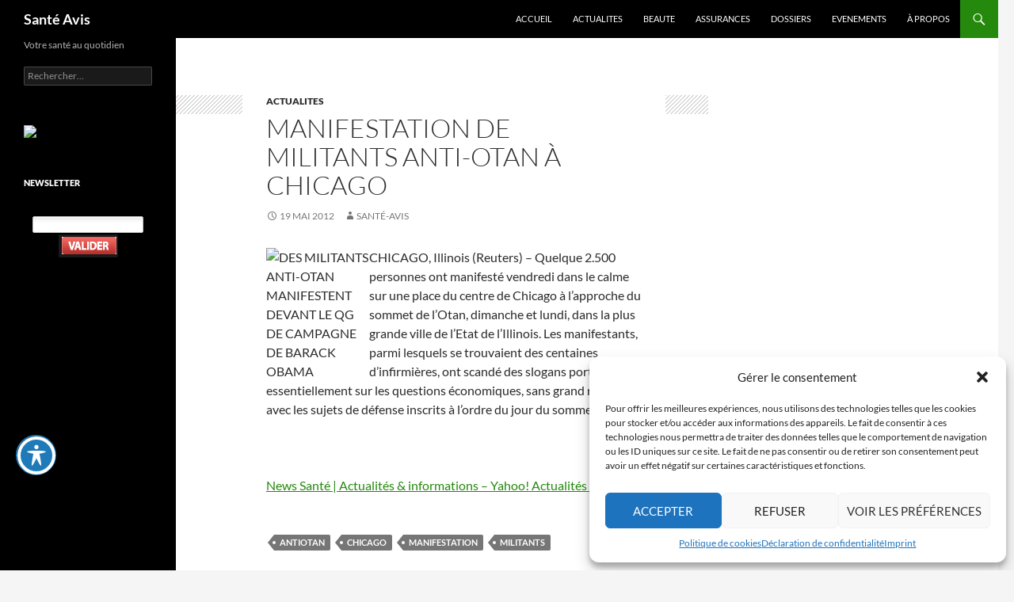

--- FILE ---
content_type: text/html; charset=UTF-8
request_url: https://www.santeavis.com/manifestation-de-militants-anti-otan-a-chicago
body_size: 15546
content:
<!DOCTYPE html>
<!--[if IE 7]>
<html class="ie ie7" lang="fr-FR">
<![endif]-->
<!--[if IE 8]>
<html class="ie ie8" lang="fr-FR">
<![endif]-->
<!--[if !(IE 7) & !(IE 8)]><!-->
<html lang="fr-FR">
<!--<![endif]-->
<head>
	<meta charset="UTF-8">
	<meta name="viewport" content="width=device-width, initial-scale=1.0">
	<title>Manifestation de militants anti-Otan à Chicago | Santé Avis</title>
	<link rel="profile" href="https://gmpg.org/xfn/11">
	<link rel="pingback" href="https://www.santeavis.com/xmlrpc.php">
	<!--[if lt IE 9]>
	<script src="https://www.santeavis.com/wp-content/themes/twentyfourteen/js/html5.js?ver=3.7.0"></script>
	<![endif]-->
	<meta name='robots' content='max-image-preview:large' />
	<style>img:is([sizes="auto" i], [sizes^="auto," i]) { contain-intrinsic-size: 3000px 1500px }</style>
	<link rel='dns-prefetch' href='//fonts.googleapis.com' />
<link rel="alternate" type="application/rss+xml" title="Santé Avis &raquo; Flux" href="https://www.santeavis.com/feed" />
<link rel="alternate" type="application/rss+xml" title="Santé Avis &raquo; Flux des commentaires" href="https://www.santeavis.com/comments/feed" />
<link rel="alternate" type="application/rss+xml" title="Santé Avis &raquo; Manifestation de militants anti-Otan à Chicago Flux des commentaires" href="https://www.santeavis.com/manifestation-de-militants-anti-otan-a-chicago/feed" />
<script>
window._wpemojiSettings = {"baseUrl":"https:\/\/s.w.org\/images\/core\/emoji\/16.0.1\/72x72\/","ext":".png","svgUrl":"https:\/\/s.w.org\/images\/core\/emoji\/16.0.1\/svg\/","svgExt":".svg","source":{"concatemoji":"https:\/\/www.santeavis.com\/wp-includes\/js\/wp-emoji-release.min.js?ver=6.8.3"}};
/*! This file is auto-generated */
!function(s,n){var o,i,e;function c(e){try{var t={supportTests:e,timestamp:(new Date).valueOf()};sessionStorage.setItem(o,JSON.stringify(t))}catch(e){}}function p(e,t,n){e.clearRect(0,0,e.canvas.width,e.canvas.height),e.fillText(t,0,0);var t=new Uint32Array(e.getImageData(0,0,e.canvas.width,e.canvas.height).data),a=(e.clearRect(0,0,e.canvas.width,e.canvas.height),e.fillText(n,0,0),new Uint32Array(e.getImageData(0,0,e.canvas.width,e.canvas.height).data));return t.every(function(e,t){return e===a[t]})}function u(e,t){e.clearRect(0,0,e.canvas.width,e.canvas.height),e.fillText(t,0,0);for(var n=e.getImageData(16,16,1,1),a=0;a<n.data.length;a++)if(0!==n.data[a])return!1;return!0}function f(e,t,n,a){switch(t){case"flag":return n(e,"\ud83c\udff3\ufe0f\u200d\u26a7\ufe0f","\ud83c\udff3\ufe0f\u200b\u26a7\ufe0f")?!1:!n(e,"\ud83c\udde8\ud83c\uddf6","\ud83c\udde8\u200b\ud83c\uddf6")&&!n(e,"\ud83c\udff4\udb40\udc67\udb40\udc62\udb40\udc65\udb40\udc6e\udb40\udc67\udb40\udc7f","\ud83c\udff4\u200b\udb40\udc67\u200b\udb40\udc62\u200b\udb40\udc65\u200b\udb40\udc6e\u200b\udb40\udc67\u200b\udb40\udc7f");case"emoji":return!a(e,"\ud83e\udedf")}return!1}function g(e,t,n,a){var r="undefined"!=typeof WorkerGlobalScope&&self instanceof WorkerGlobalScope?new OffscreenCanvas(300,150):s.createElement("canvas"),o=r.getContext("2d",{willReadFrequently:!0}),i=(o.textBaseline="top",o.font="600 32px Arial",{});return e.forEach(function(e){i[e]=t(o,e,n,a)}),i}function t(e){var t=s.createElement("script");t.src=e,t.defer=!0,s.head.appendChild(t)}"undefined"!=typeof Promise&&(o="wpEmojiSettingsSupports",i=["flag","emoji"],n.supports={everything:!0,everythingExceptFlag:!0},e=new Promise(function(e){s.addEventListener("DOMContentLoaded",e,{once:!0})}),new Promise(function(t){var n=function(){try{var e=JSON.parse(sessionStorage.getItem(o));if("object"==typeof e&&"number"==typeof e.timestamp&&(new Date).valueOf()<e.timestamp+604800&&"object"==typeof e.supportTests)return e.supportTests}catch(e){}return null}();if(!n){if("undefined"!=typeof Worker&&"undefined"!=typeof OffscreenCanvas&&"undefined"!=typeof URL&&URL.createObjectURL&&"undefined"!=typeof Blob)try{var e="postMessage("+g.toString()+"("+[JSON.stringify(i),f.toString(),p.toString(),u.toString()].join(",")+"));",a=new Blob([e],{type:"text/javascript"}),r=new Worker(URL.createObjectURL(a),{name:"wpTestEmojiSupports"});return void(r.onmessage=function(e){c(n=e.data),r.terminate(),t(n)})}catch(e){}c(n=g(i,f,p,u))}t(n)}).then(function(e){for(var t in e)n.supports[t]=e[t],n.supports.everything=n.supports.everything&&n.supports[t],"flag"!==t&&(n.supports.everythingExceptFlag=n.supports.everythingExceptFlag&&n.supports[t]);n.supports.everythingExceptFlag=n.supports.everythingExceptFlag&&!n.supports.flag,n.DOMReady=!1,n.readyCallback=function(){n.DOMReady=!0}}).then(function(){return e}).then(function(){var e;n.supports.everything||(n.readyCallback(),(e=n.source||{}).concatemoji?t(e.concatemoji):e.wpemoji&&e.twemoji&&(t(e.twemoji),t(e.wpemoji)))}))}((window,document),window._wpemojiSettings);
</script>
<style id='wp-emoji-styles-inline-css'>

	img.wp-smiley, img.emoji {
		display: inline !important;
		border: none !important;
		box-shadow: none !important;
		height: 1em !important;
		width: 1em !important;
		margin: 0 0.07em !important;
		vertical-align: -0.1em !important;
		background: none !important;
		padding: 0 !important;
	}
</style>
<link rel='stylesheet' id='wp-block-library-css' href='https://www.santeavis.com/wp-includes/css/dist/block-library/style.min.css?ver=6.8.3' media='all' />
<style id='wp-block-library-theme-inline-css'>
.wp-block-audio :where(figcaption){color:#555;font-size:13px;text-align:center}.is-dark-theme .wp-block-audio :where(figcaption){color:#ffffffa6}.wp-block-audio{margin:0 0 1em}.wp-block-code{border:1px solid #ccc;border-radius:4px;font-family:Menlo,Consolas,monaco,monospace;padding:.8em 1em}.wp-block-embed :where(figcaption){color:#555;font-size:13px;text-align:center}.is-dark-theme .wp-block-embed :where(figcaption){color:#ffffffa6}.wp-block-embed{margin:0 0 1em}.blocks-gallery-caption{color:#555;font-size:13px;text-align:center}.is-dark-theme .blocks-gallery-caption{color:#ffffffa6}:root :where(.wp-block-image figcaption){color:#555;font-size:13px;text-align:center}.is-dark-theme :root :where(.wp-block-image figcaption){color:#ffffffa6}.wp-block-image{margin:0 0 1em}.wp-block-pullquote{border-bottom:4px solid;border-top:4px solid;color:currentColor;margin-bottom:1.75em}.wp-block-pullquote cite,.wp-block-pullquote footer,.wp-block-pullquote__citation{color:currentColor;font-size:.8125em;font-style:normal;text-transform:uppercase}.wp-block-quote{border-left:.25em solid;margin:0 0 1.75em;padding-left:1em}.wp-block-quote cite,.wp-block-quote footer{color:currentColor;font-size:.8125em;font-style:normal;position:relative}.wp-block-quote:where(.has-text-align-right){border-left:none;border-right:.25em solid;padding-left:0;padding-right:1em}.wp-block-quote:where(.has-text-align-center){border:none;padding-left:0}.wp-block-quote.is-large,.wp-block-quote.is-style-large,.wp-block-quote:where(.is-style-plain){border:none}.wp-block-search .wp-block-search__label{font-weight:700}.wp-block-search__button{border:1px solid #ccc;padding:.375em .625em}:where(.wp-block-group.has-background){padding:1.25em 2.375em}.wp-block-separator.has-css-opacity{opacity:.4}.wp-block-separator{border:none;border-bottom:2px solid;margin-left:auto;margin-right:auto}.wp-block-separator.has-alpha-channel-opacity{opacity:1}.wp-block-separator:not(.is-style-wide):not(.is-style-dots){width:100px}.wp-block-separator.has-background:not(.is-style-dots){border-bottom:none;height:1px}.wp-block-separator.has-background:not(.is-style-wide):not(.is-style-dots){height:2px}.wp-block-table{margin:0 0 1em}.wp-block-table td,.wp-block-table th{word-break:normal}.wp-block-table :where(figcaption){color:#555;font-size:13px;text-align:center}.is-dark-theme .wp-block-table :where(figcaption){color:#ffffffa6}.wp-block-video :where(figcaption){color:#555;font-size:13px;text-align:center}.is-dark-theme .wp-block-video :where(figcaption){color:#ffffffa6}.wp-block-video{margin:0 0 1em}:root :where(.wp-block-template-part.has-background){margin-bottom:0;margin-top:0;padding:1.25em 2.375em}
</style>
<style id='classic-theme-styles-inline-css'>
/*! This file is auto-generated */
.wp-block-button__link{color:#fff;background-color:#32373c;border-radius:9999px;box-shadow:none;text-decoration:none;padding:calc(.667em + 2px) calc(1.333em + 2px);font-size:1.125em}.wp-block-file__button{background:#32373c;color:#fff;text-decoration:none}
</style>
<style id='global-styles-inline-css'>
:root{--wp--preset--aspect-ratio--square: 1;--wp--preset--aspect-ratio--4-3: 4/3;--wp--preset--aspect-ratio--3-4: 3/4;--wp--preset--aspect-ratio--3-2: 3/2;--wp--preset--aspect-ratio--2-3: 2/3;--wp--preset--aspect-ratio--16-9: 16/9;--wp--preset--aspect-ratio--9-16: 9/16;--wp--preset--color--black: #000;--wp--preset--color--cyan-bluish-gray: #abb8c3;--wp--preset--color--white: #fff;--wp--preset--color--pale-pink: #f78da7;--wp--preset--color--vivid-red: #cf2e2e;--wp--preset--color--luminous-vivid-orange: #ff6900;--wp--preset--color--luminous-vivid-amber: #fcb900;--wp--preset--color--light-green-cyan: #7bdcb5;--wp--preset--color--vivid-green-cyan: #00d084;--wp--preset--color--pale-cyan-blue: #8ed1fc;--wp--preset--color--vivid-cyan-blue: #0693e3;--wp--preset--color--vivid-purple: #9b51e0;--wp--preset--color--green: #24890d;--wp--preset--color--dark-gray: #2b2b2b;--wp--preset--color--medium-gray: #767676;--wp--preset--color--light-gray: #f5f5f5;--wp--preset--gradient--vivid-cyan-blue-to-vivid-purple: linear-gradient(135deg,rgba(6,147,227,1) 0%,rgb(155,81,224) 100%);--wp--preset--gradient--light-green-cyan-to-vivid-green-cyan: linear-gradient(135deg,rgb(122,220,180) 0%,rgb(0,208,130) 100%);--wp--preset--gradient--luminous-vivid-amber-to-luminous-vivid-orange: linear-gradient(135deg,rgba(252,185,0,1) 0%,rgba(255,105,0,1) 100%);--wp--preset--gradient--luminous-vivid-orange-to-vivid-red: linear-gradient(135deg,rgba(255,105,0,1) 0%,rgb(207,46,46) 100%);--wp--preset--gradient--very-light-gray-to-cyan-bluish-gray: linear-gradient(135deg,rgb(238,238,238) 0%,rgb(169,184,195) 100%);--wp--preset--gradient--cool-to-warm-spectrum: linear-gradient(135deg,rgb(74,234,220) 0%,rgb(151,120,209) 20%,rgb(207,42,186) 40%,rgb(238,44,130) 60%,rgb(251,105,98) 80%,rgb(254,248,76) 100%);--wp--preset--gradient--blush-light-purple: linear-gradient(135deg,rgb(255,206,236) 0%,rgb(152,150,240) 100%);--wp--preset--gradient--blush-bordeaux: linear-gradient(135deg,rgb(254,205,165) 0%,rgb(254,45,45) 50%,rgb(107,0,62) 100%);--wp--preset--gradient--luminous-dusk: linear-gradient(135deg,rgb(255,203,112) 0%,rgb(199,81,192) 50%,rgb(65,88,208) 100%);--wp--preset--gradient--pale-ocean: linear-gradient(135deg,rgb(255,245,203) 0%,rgb(182,227,212) 50%,rgb(51,167,181) 100%);--wp--preset--gradient--electric-grass: linear-gradient(135deg,rgb(202,248,128) 0%,rgb(113,206,126) 100%);--wp--preset--gradient--midnight: linear-gradient(135deg,rgb(2,3,129) 0%,rgb(40,116,252) 100%);--wp--preset--font-size--small: 13px;--wp--preset--font-size--medium: 20px;--wp--preset--font-size--large: 36px;--wp--preset--font-size--x-large: 42px;--wp--preset--spacing--20: 0.44rem;--wp--preset--spacing--30: 0.67rem;--wp--preset--spacing--40: 1rem;--wp--preset--spacing--50: 1.5rem;--wp--preset--spacing--60: 2.25rem;--wp--preset--spacing--70: 3.38rem;--wp--preset--spacing--80: 5.06rem;--wp--preset--shadow--natural: 6px 6px 9px rgba(0, 0, 0, 0.2);--wp--preset--shadow--deep: 12px 12px 50px rgba(0, 0, 0, 0.4);--wp--preset--shadow--sharp: 6px 6px 0px rgba(0, 0, 0, 0.2);--wp--preset--shadow--outlined: 6px 6px 0px -3px rgba(255, 255, 255, 1), 6px 6px rgba(0, 0, 0, 1);--wp--preset--shadow--crisp: 6px 6px 0px rgba(0, 0, 0, 1);}:where(.is-layout-flex){gap: 0.5em;}:where(.is-layout-grid){gap: 0.5em;}body .is-layout-flex{display: flex;}.is-layout-flex{flex-wrap: wrap;align-items: center;}.is-layout-flex > :is(*, div){margin: 0;}body .is-layout-grid{display: grid;}.is-layout-grid > :is(*, div){margin: 0;}:where(.wp-block-columns.is-layout-flex){gap: 2em;}:where(.wp-block-columns.is-layout-grid){gap: 2em;}:where(.wp-block-post-template.is-layout-flex){gap: 1.25em;}:where(.wp-block-post-template.is-layout-grid){gap: 1.25em;}.has-black-color{color: var(--wp--preset--color--black) !important;}.has-cyan-bluish-gray-color{color: var(--wp--preset--color--cyan-bluish-gray) !important;}.has-white-color{color: var(--wp--preset--color--white) !important;}.has-pale-pink-color{color: var(--wp--preset--color--pale-pink) !important;}.has-vivid-red-color{color: var(--wp--preset--color--vivid-red) !important;}.has-luminous-vivid-orange-color{color: var(--wp--preset--color--luminous-vivid-orange) !important;}.has-luminous-vivid-amber-color{color: var(--wp--preset--color--luminous-vivid-amber) !important;}.has-light-green-cyan-color{color: var(--wp--preset--color--light-green-cyan) !important;}.has-vivid-green-cyan-color{color: var(--wp--preset--color--vivid-green-cyan) !important;}.has-pale-cyan-blue-color{color: var(--wp--preset--color--pale-cyan-blue) !important;}.has-vivid-cyan-blue-color{color: var(--wp--preset--color--vivid-cyan-blue) !important;}.has-vivid-purple-color{color: var(--wp--preset--color--vivid-purple) !important;}.has-black-background-color{background-color: var(--wp--preset--color--black) !important;}.has-cyan-bluish-gray-background-color{background-color: var(--wp--preset--color--cyan-bluish-gray) !important;}.has-white-background-color{background-color: var(--wp--preset--color--white) !important;}.has-pale-pink-background-color{background-color: var(--wp--preset--color--pale-pink) !important;}.has-vivid-red-background-color{background-color: var(--wp--preset--color--vivid-red) !important;}.has-luminous-vivid-orange-background-color{background-color: var(--wp--preset--color--luminous-vivid-orange) !important;}.has-luminous-vivid-amber-background-color{background-color: var(--wp--preset--color--luminous-vivid-amber) !important;}.has-light-green-cyan-background-color{background-color: var(--wp--preset--color--light-green-cyan) !important;}.has-vivid-green-cyan-background-color{background-color: var(--wp--preset--color--vivid-green-cyan) !important;}.has-pale-cyan-blue-background-color{background-color: var(--wp--preset--color--pale-cyan-blue) !important;}.has-vivid-cyan-blue-background-color{background-color: var(--wp--preset--color--vivid-cyan-blue) !important;}.has-vivid-purple-background-color{background-color: var(--wp--preset--color--vivid-purple) !important;}.has-black-border-color{border-color: var(--wp--preset--color--black) !important;}.has-cyan-bluish-gray-border-color{border-color: var(--wp--preset--color--cyan-bluish-gray) !important;}.has-white-border-color{border-color: var(--wp--preset--color--white) !important;}.has-pale-pink-border-color{border-color: var(--wp--preset--color--pale-pink) !important;}.has-vivid-red-border-color{border-color: var(--wp--preset--color--vivid-red) !important;}.has-luminous-vivid-orange-border-color{border-color: var(--wp--preset--color--luminous-vivid-orange) !important;}.has-luminous-vivid-amber-border-color{border-color: var(--wp--preset--color--luminous-vivid-amber) !important;}.has-light-green-cyan-border-color{border-color: var(--wp--preset--color--light-green-cyan) !important;}.has-vivid-green-cyan-border-color{border-color: var(--wp--preset--color--vivid-green-cyan) !important;}.has-pale-cyan-blue-border-color{border-color: var(--wp--preset--color--pale-cyan-blue) !important;}.has-vivid-cyan-blue-border-color{border-color: var(--wp--preset--color--vivid-cyan-blue) !important;}.has-vivid-purple-border-color{border-color: var(--wp--preset--color--vivid-purple) !important;}.has-vivid-cyan-blue-to-vivid-purple-gradient-background{background: var(--wp--preset--gradient--vivid-cyan-blue-to-vivid-purple) !important;}.has-light-green-cyan-to-vivid-green-cyan-gradient-background{background: var(--wp--preset--gradient--light-green-cyan-to-vivid-green-cyan) !important;}.has-luminous-vivid-amber-to-luminous-vivid-orange-gradient-background{background: var(--wp--preset--gradient--luminous-vivid-amber-to-luminous-vivid-orange) !important;}.has-luminous-vivid-orange-to-vivid-red-gradient-background{background: var(--wp--preset--gradient--luminous-vivid-orange-to-vivid-red) !important;}.has-very-light-gray-to-cyan-bluish-gray-gradient-background{background: var(--wp--preset--gradient--very-light-gray-to-cyan-bluish-gray) !important;}.has-cool-to-warm-spectrum-gradient-background{background: var(--wp--preset--gradient--cool-to-warm-spectrum) !important;}.has-blush-light-purple-gradient-background{background: var(--wp--preset--gradient--blush-light-purple) !important;}.has-blush-bordeaux-gradient-background{background: var(--wp--preset--gradient--blush-bordeaux) !important;}.has-luminous-dusk-gradient-background{background: var(--wp--preset--gradient--luminous-dusk) !important;}.has-pale-ocean-gradient-background{background: var(--wp--preset--gradient--pale-ocean) !important;}.has-electric-grass-gradient-background{background: var(--wp--preset--gradient--electric-grass) !important;}.has-midnight-gradient-background{background: var(--wp--preset--gradient--midnight) !important;}.has-small-font-size{font-size: var(--wp--preset--font-size--small) !important;}.has-medium-font-size{font-size: var(--wp--preset--font-size--medium) !important;}.has-large-font-size{font-size: var(--wp--preset--font-size--large) !important;}.has-x-large-font-size{font-size: var(--wp--preset--font-size--x-large) !important;}
:where(.wp-block-post-template.is-layout-flex){gap: 1.25em;}:where(.wp-block-post-template.is-layout-grid){gap: 1.25em;}
:where(.wp-block-columns.is-layout-flex){gap: 2em;}:where(.wp-block-columns.is-layout-grid){gap: 2em;}
:root :where(.wp-block-pullquote){font-size: 1.5em;line-height: 1.6;}
</style>
<link rel='stylesheet' id='acwp-main-css-css' href='https://www.santeavis.com/wp-content/plugins/accessible-poetry/assets/css/main.css?ver=6.8.3' media='all' />
<link rel='stylesheet' id='acwp-mdi-css' href='https://fonts.googleapis.com/icon?family=Material+Icons&#038;ver=6.8.3' media='all' />
<link rel='stylesheet' id='dashicons-css' href='https://www.santeavis.com/wp-includes/css/dashicons.min.css?ver=6.8.3' media='all' />
<link rel='stylesheet' id='admin-bar-css' href='https://www.santeavis.com/wp-includes/css/admin-bar.min.css?ver=6.8.3' media='all' />
<style id='admin-bar-inline-css'>

    /* Hide CanvasJS credits for P404 charts specifically */
    #p404RedirectChart .canvasjs-chart-credit {
        display: none !important;
    }
    
    #p404RedirectChart canvas {
        border-radius: 6px;
    }

    .p404-redirect-adminbar-weekly-title {
        font-weight: bold;
        font-size: 14px;
        color: #fff;
        margin-bottom: 6px;
    }

    #wpadminbar #wp-admin-bar-p404_free_top_button .ab-icon:before {
        content: "\f103";
        color: #dc3545;
        top: 3px;
    }
    
    #wp-admin-bar-p404_free_top_button .ab-item {
        min-width: 80px !important;
        padding: 0px !important;
    }
    
    /* Ensure proper positioning and z-index for P404 dropdown */
    .p404-redirect-adminbar-dropdown-wrap { 
        min-width: 0; 
        padding: 0;
        position: static !important;
    }
    
    #wpadminbar #wp-admin-bar-p404_free_top_button_dropdown {
        position: static !important;
    }
    
    #wpadminbar #wp-admin-bar-p404_free_top_button_dropdown .ab-item {
        padding: 0 !important;
        margin: 0 !important;
    }
    
    .p404-redirect-dropdown-container {
        min-width: 340px;
        padding: 18px 18px 12px 18px;
        background: #23282d !important;
        color: #fff;
        border-radius: 12px;
        box-shadow: 0 8px 32px rgba(0,0,0,0.25);
        margin-top: 10px;
        position: relative !important;
        z-index: 999999 !important;
        display: block !important;
        border: 1px solid #444;
    }
    
    /* Ensure P404 dropdown appears on hover */
    #wpadminbar #wp-admin-bar-p404_free_top_button .p404-redirect-dropdown-container { 
        display: none !important;
    }
    
    #wpadminbar #wp-admin-bar-p404_free_top_button:hover .p404-redirect-dropdown-container { 
        display: block !important;
    }
    
    #wpadminbar #wp-admin-bar-p404_free_top_button:hover #wp-admin-bar-p404_free_top_button_dropdown .p404-redirect-dropdown-container {
        display: block !important;
    }
    
    .p404-redirect-card {
        background: #2c3338;
        border-radius: 8px;
        padding: 18px 18px 12px 18px;
        box-shadow: 0 2px 8px rgba(0,0,0,0.07);
        display: flex;
        flex-direction: column;
        align-items: flex-start;
        border: 1px solid #444;
    }
    
    .p404-redirect-btn {
        display: inline-block;
        background: #dc3545;
        color: #fff !important;
        font-weight: bold;
        padding: 5px 22px;
        border-radius: 8px;
        text-decoration: none;
        font-size: 17px;
        transition: background 0.2s, box-shadow 0.2s;
        margin-top: 8px;
        box-shadow: 0 2px 8px rgba(220,53,69,0.15);
        text-align: center;
        line-height: 1.6;
    }
    
    .p404-redirect-btn:hover {
        background: #c82333;
        color: #fff !important;
        box-shadow: 0 4px 16px rgba(220,53,69,0.25);
    }
    
    /* Prevent conflicts with other admin bar dropdowns */
    #wpadminbar .ab-top-menu > li:hover > .ab-item,
    #wpadminbar .ab-top-menu > li.hover > .ab-item {
        z-index: auto;
    }
    
    #wpadminbar #wp-admin-bar-p404_free_top_button:hover > .ab-item {
        z-index: 999998 !important;
    }
    
</style>
<link rel='stylesheet' id='cntctfrm_form_style-css' href='https://www.santeavis.com/wp-content/plugins/contact-form-plugin/css/form_style.css?ver=4.3.5' media='all' />
<link rel='stylesheet' id='cmplz-general-css' href='https://www.santeavis.com/wp-content/plugins/complianz-gdpr-premium/assets/css/cookieblocker.min.css?ver=1736048732' media='all' />
<link rel='stylesheet' id='twentyfourteen-lato-css' href='https://www.santeavis.com/wp-content/themes/twentyfourteen/fonts/font-lato.css?ver=20230328' media='all' />
<link rel='stylesheet' id='genericons-css' href='https://www.santeavis.com/wp-content/themes/twentyfourteen/genericons/genericons.css?ver=3.0.3' media='all' />
<link rel='stylesheet' id='twentyfourteen-style-css' href='https://www.santeavis.com/wp-content/themes/twentyfourteen/style.css?ver=20250715' media='all' />
<link rel='stylesheet' id='twentyfourteen-block-style-css' href='https://www.santeavis.com/wp-content/themes/twentyfourteen/css/blocks.css?ver=20250715' media='all' />
<!--[if lt IE 9]>
<link rel='stylesheet' id='twentyfourteen-ie-css' href='https://www.santeavis.com/wp-content/themes/twentyfourteen/css/ie.css?ver=20140711' media='all' />
<![endif]-->
<script src="https://www.santeavis.com/wp-includes/js/jquery/jquery.min.js?ver=3.7.1" id="jquery-core-js"></script>
<script src="https://www.santeavis.com/wp-includes/js/jquery/jquery-migrate.min.js?ver=3.4.1" id="jquery-migrate-js"></script>
<script src="https://www.santeavis.com/wp-content/themes/twentyfourteen/js/functions.js?ver=20230526" id="twentyfourteen-script-js" defer data-wp-strategy="defer"></script>
<link rel="https://api.w.org/" href="https://www.santeavis.com/wp-json/" /><link rel="alternate" title="JSON" type="application/json" href="https://www.santeavis.com/wp-json/wp/v2/posts/2375" /><link rel="EditURI" type="application/rsd+xml" title="RSD" href="https://www.santeavis.com/xmlrpc.php?rsd" />
<meta name="generator" content="WordPress 6.8.3" />
<link rel="canonical" href="https://www.santeavis.com/manifestation-de-militants-anti-otan-a-chicago" />
<link rel='shortlink' href='https://www.santeavis.com/?p=2375' />
<link rel="alternate" title="oEmbed (JSON)" type="application/json+oembed" href="https://www.santeavis.com/wp-json/oembed/1.0/embed?url=https%3A%2F%2Fwww.santeavis.com%2Fmanifestation-de-militants-anti-otan-a-chicago" />
<link rel="alternate" title="oEmbed (XML)" type="text/xml+oembed" href="https://www.santeavis.com/wp-json/oembed/1.0/embed?url=https%3A%2F%2Fwww.santeavis.com%2Fmanifestation-de-militants-anti-otan-a-chicago&#038;format=xml" />
<!-- knxdt feedburner subscription widget v1.1 -->
<link rel='stylesheet' href='https://www.santeavis.com/wp-content/plugins/feedburner-subscription-widget/style.css' type='text/css' />
<!-- /knxdt feedburner subscription widget -->
<script type="text/javascript">
/******************************************************************************
***   COPY PROTECTED BY CHETANGOLE.COM/BLOG/WP-COPYPROTECT   version 3.0.0 ****
******************************************************************************/
function disableSelection(target){
if (typeof target.onselectstart!="undefined") //For IE 
	target.onselectstart=function(){return false}
else if (typeof target.style.MozUserSelect!="undefined") //For Firefox
	target.style.MozUserSelect="none"
else //All other route (For Opera)
	target.onmousedown=function(){return false}
target.style.cursor = "default"
}
</script>
			<style>.cmplz-hidden {
					display: none !important;
				}</style><link rel="icon" href="https://www.santeavis.com/wp-content/uploads/2025/01/sa-150x150.png" sizes="32x32" />
<link rel="icon" href="https://www.santeavis.com/wp-content/uploads/2025/01/sa-300x300.png" sizes="192x192" />
<link rel="apple-touch-icon" href="https://www.santeavis.com/wp-content/uploads/2025/01/sa-300x300.png" />
<meta name="msapplication-TileImage" content="https://www.santeavis.com/wp-content/uploads/2025/01/sa-300x300.png" />
		<style id="wp-custom-css">
			.site-info {
    display: none;
}

.acwp-footer {
  display: none !important;
}		</style>
		<style id="sccss">iframe {
    max-width: 600px;
    height: 350px;
}</style></head>

<body class="wp-singular post-template-default single single-post postid-2375 single-format-standard wp-embed-responsive wp-theme-twentyfourteen acwp-readable-arial masthead-fixed footer-widgets singular">
<a class="screen-reader-text skip-link" href="#content">
	Aller au contenu</a>
<div id="page" class="hfeed site">
		
	<header id="masthead" class="site-header">
		<div class="header-main">
			<h1 class="site-title"><a href="https://www.santeavis.com/" rel="home" >Santé Avis</a></h1>

			<div class="search-toggle">
				<a href="#search-container" class="screen-reader-text" aria-expanded="false" aria-controls="search-container">
					Recherche				</a>
			</div>

			<nav id="primary-navigation" class="site-navigation primary-navigation">
				<button class="menu-toggle">Menu principal</button>
				<div class="menu-menu-container"><ul id="primary-menu" class="nav-menu"><li id="menu-item-4012" class="menu-item menu-item-type-custom menu-item-object-custom menu-item-home menu-item-4012"><a href="https://www.santeavis.com">ACCUEIL</a></li>
<li id="menu-item-402" class="menu-item menu-item-type-taxonomy menu-item-object-category current-post-ancestor current-menu-parent current-post-parent menu-item-402"><a href="https://www.santeavis.com/categorie/actualites">ACTUALITES</a></li>
<li id="menu-item-3210" class="menu-item menu-item-type-taxonomy menu-item-object-category menu-item-3210"><a href="https://www.santeavis.com/categorie/beaute">BEAUTE</a></li>
<li id="menu-item-403" class="menu-item menu-item-type-taxonomy menu-item-object-category menu-item-403"><a href="https://www.santeavis.com/categorie/assurances">ASSURANCES</a></li>
<li id="menu-item-404" class="menu-item menu-item-type-taxonomy menu-item-object-category menu-item-404"><a href="https://www.santeavis.com/categorie/dossiers">DOSSIERS</a></li>
<li id="menu-item-5713" class="menu-item menu-item-type-taxonomy menu-item-object-category menu-item-5713"><a href="https://www.santeavis.com/categorie/evenements">EVENEMENTS</a></li>
<li id="menu-item-4013" class="menu-item menu-item-type-post_type menu-item-object-page menu-item-4013"><a href="https://www.santeavis.com/apropos">À PROPOS</a></li>
</ul></div>			</nav>
		</div>

		<div id="search-container" class="search-box-wrapper hide">
			<div class="search-box">
				<form role="search" method="get" class="search-form" action="https://www.santeavis.com/">
				<label>
					<span class="screen-reader-text">Rechercher :</span>
					<input type="search" class="search-field" placeholder="Rechercher…" value="" name="s" />
				</label>
				<input type="submit" class="search-submit" value="Rechercher" />
			</form>			</div>
		</div>
	</header><!-- #masthead -->

	<div id="main" class="site-main">

	<div id="primary" class="content-area">
		<div id="content" class="site-content" role="main">
			
<article id="post-2375" class="post-2375 post type-post status-publish format-standard has-post-thumbnail hentry category-actualites tag-antiotan tag-chicago tag-manifestation tag-militants">
	
		<div class="post-thumbnail">
			<img width="1" height="1" src="https://www.santeavis.com/wp-content/uploads/2022/04/Actualites.jpeg" class="attachment-post-thumbnail size-post-thumbnail wp-post-image" alt="" decoding="async" loading="lazy" />		</div>

		
	<header class="entry-header">
				<div class="entry-meta">
			<span class="cat-links"><a href="https://www.santeavis.com/categorie/actualites" rel="category tag">ACTUALITES</a></span>
		</div>
			<h1 class="entry-title">Manifestation de militants anti-Otan à Chicago</h1>
		<div class="entry-meta">
			<span class="entry-date"><a href="https://www.santeavis.com/manifestation-de-militants-anti-otan-a-chicago" rel="bookmark"><time class="entry-date" datetime="2012-05-19T00:33:45+02:00">19 mai 2012</time></a></span> <span class="byline"><span class="author vcard"><a class="url fn n" href="https://www.santeavis.com/author/admin" rel="author">Santé-Avis</a></span></span>		</div><!-- .entry-meta -->
	</header><!-- .entry-header -->

		<div class="entry-content">
		<p><img loading="-" decoding="async" src="http://l.yimg.com/bt/api/res/1.2/.PL04peE90kZ51H9LesZ.g--/YXBwaWQ9eW5ld3M7Zmk9ZmlsbDtoPTg2O3E9ODU7dz0xMzA-/http://media.zenfs.com/en_us/News/Reuters/2012-05-18T054313Z_1_APAE84H0FW300_RTROPTP_2_OFRWR-USA-OTAN-CHICAGO-20120518.JPG" width="130" height="86" alt="DES MILITANTS ANTI-OTAN MANIFESTENT DEVANT LE QG DE CAMPAGNE DE BARACK OBAMA" align="left" title="DES MILITANTS ANTI-OTAN MANIFESTENT DEVANT LE QG DE CAMPAGNE DE BARACK OBAMA" border="0" />CHICAGO, Illinois (Reuters) &#8211; Quelque 2.500 personnes ont manifesté vendredi dans le calme sur une place du centre de Chicago à l&rsquo;approche du sommet de l&rsquo;Otan, dimanche et lundi, dans la plus grande ville de l&rsquo;Etat de l&rsquo;Illinois. Les manifestants, parmi lesquels se trouvaient des centaines d&rsquo;infirmières, ont scandé des slogans portant essentiellement sur les questions économiques, sans grand rapport avec les sujets de défense inscrits à l&rsquo;ordre du jour du sommet. &#8230;</p>
<p><br clear="all"/><br />
<a rel="nofollow" href="http://fr.news.yahoo.com/manifestation-militants-anti-otan-%C3%A0-chicago-054313762.html">News Santé | Actualités &#038; informations &#8211; Yahoo! Actualités FR</a></p>
	</div><!-- .entry-content -->
	
	<footer class="entry-meta"><span class="tag-links"><a href="https://www.santeavis.com/tag/antiotan" rel="tag">antiOtan</a><a href="https://www.santeavis.com/tag/chicago" rel="tag">Chicago</a><a href="https://www.santeavis.com/tag/manifestation" rel="tag">Manifestation</a><a href="https://www.santeavis.com/tag/militants" rel="tag">militants</a></span></footer></article><!-- #post-2375 -->
		<nav class="navigation post-navigation">
		<h1 class="screen-reader-text">
			Navigation des articles		</h1>
		<div class="nav-links">
			<a href="https://www.santeavis.com/trop-peu-de-medicaments-adaptes-pour-les-nourrissons-2" rel="prev"><span class="meta-nav">Article précédent</span>Trop peu de médicaments adaptés pour les nourrissons</a><a href="https://www.santeavis.com/boire-trois-cafes-par-jour-diminuerait-les-risques-de-deces" rel="next"><span class="meta-nav">Article suivant</span>Boire trois cafés par jour diminuerait les risques de décès</a>			</div><!-- .nav-links -->
		</nav><!-- .navigation -->
				</div><!-- #content -->
	</div><!-- #primary -->

<div id="content-sidebar" class="content-sidebar widget-area" role="complementary">
	</div><!-- #content-sidebar -->
<div id="secondary">
		<h2 class="site-description">Votre santé au quotidien</h2>
	
	
		<div id="primary-sidebar" class="primary-sidebar widget-area" role="complementary">
		<aside id="search-3" class="widget widget_search"><form role="search" method="get" class="search-form" action="https://www.santeavis.com/">
				<label>
					<span class="screen-reader-text">Rechercher :</span>
					<input type="search" class="search-field" placeholder="Rechercher…" value="" name="s" />
				</label>
				<input type="submit" class="search-submit" value="Rechercher" />
			</form></aside><aside id="text-2" class="widget widget_text">			<div class="textwidget"><p><script type="text/javascript">
var uri = 'https://impfr.tradedoubler.com/imp?type(img)g(24897366)a(2959409)' + new String (Math.random()).substring (2, 11);
document.write('<a href="https://clk.tradedoubler.com/click?p=311383&#038;a=2959409&#038;g=24897366" target="_BLANK"><img loading="-" decoding="async" src="'+uri+'" border=0/></a>');
</script></p>
</div>
		</aside><aside id="feedburner-subscription" class="widget widget_feedburner_subscription"><h1 class="widget-title">NEWSLETTER</h1><div id="suscribetefb">		
		<h5></h5>
		<form action="https://feedburner.google.com/fb/a/mailverify" method="post" target="popupwindow" onsubmit="window.open('https://feedburner.google.com/fb/a/mailverify?uri=santeavis', 'popupwindow', 'scrollbars=yes,width=550,height=520');return true" id="suscribetefbform">

		<input type="text" value="" name="email" class="suscribetefbinput"/>
		<input type="hidden" value="santeavis" name="uri"/>
		<input type="hidden" value="fr_FR" name="loc"/>
		<br />
		
		<input type="image" src="https://www.santeavis.com/wp-content/plugins/feedburner-subscription-widget/images/subscribesubmit.png" class="suscribetefbsubmit"/>
		</form><h4><a href="http://www.tecnologiadiaria.com" title="Tecnologia Diaria"></a></h4><h4 style="display:inline;"> <a href="http://www.tecnologiadiaria.com/2009/07/abrir-com-hotmail-correo.html" title="hotmail correo"></a></h4> </div><!--fin del div suscribe--></aside>	</div><!-- #primary-sidebar -->
	</div><!-- #secondary -->

		</div><!-- #main -->

		<footer id="colophon" class="site-footer">

			
<div id="supplementary">
	<div id="footer-sidebar" class="footer-sidebar widget-area" role="complementary">
		<aside id="tag_cloud-3" class="widget widget_tag_cloud"><h1 class="widget-title">MOTS-CLES</h1><nav aria-label="MOTS-CLES"><div class="tagcloud"><ul class='wp-tag-cloud' role='list'>
	<li><a href="https://www.santeavis.com/tag/aliments" class="tag-cloud-link tag-link-1189 tag-link-position-1" style="font-size: 9.1264367816092pt;" aria-label="Aliments (47 éléments)">Aliments</a></li>
	<li><a href="https://www.santeavis.com/tag/alzheimer" class="tag-cloud-link tag-link-547 tag-link-position-2" style="font-size: 9.1264367816092pt;" aria-label="Alzheimer (47 éléments)">Alzheimer</a></li>
	<li><a href="https://www.santeavis.com/tag/attention" class="tag-cloud-link tag-link-349 tag-link-position-3" style="font-size: 9.1264367816092pt;" aria-label="attention (47 éléments)">attention</a></li>
	<li><a href="https://www.santeavis.com/tag/cancer" class="tag-cloud-link tag-link-61 tag-link-position-4" style="font-size: 19.586206896552pt;" aria-label="cancer (215 éléments)">cancer</a></li>
	<li><a href="https://www.santeavis.com/tag/cancers" class="tag-cloud-link tag-link-13 tag-link-position-5" style="font-size: 8pt;" aria-label="cancers (40 éléments)">cancers</a></li>
	<li><a href="https://www.santeavis.com/tag/cannabis" class="tag-cloud-link tag-link-941 tag-link-position-6" style="font-size: 8.3218390804598pt;" aria-label="cannabis (42 éléments)">cannabis</a></li>
	<li><a href="https://www.santeavis.com/tag/cerveau" class="tag-cloud-link tag-link-793 tag-link-position-7" style="font-size: 9.7701149425287pt;" aria-label="cerveau (52 éléments)">cerveau</a></li>
	<li><a href="https://www.santeavis.com/tag/coeur" class="tag-cloud-link tag-link-1139 tag-link-position-8" style="font-size: 9.2873563218391pt;" aria-label="coeur (48 éléments)">coeur</a></li>
	<li><a href="https://www.santeavis.com/tag/comment" class="tag-cloud-link tag-link-9739 tag-link-position-9" style="font-size: 8.1609195402299pt;" aria-label="Comment (41 éléments)">Comment</a></li>
	<li><a href="https://www.santeavis.com/tag/conseils" class="tag-cloud-link tag-link-1201 tag-link-position-10" style="font-size: 8.3218390804598pt;" aria-label="conseils (42 éléments)">conseils</a></li>
	<li><a href="https://www.santeavis.com/tag/dangereux" class="tag-cloud-link tag-link-425 tag-link-position-11" style="font-size: 8.6436781609195pt;" aria-label="dangereux (44 éléments)">dangereux</a></li>
	<li><a href="https://www.santeavis.com/tag/diabete" class="tag-cloud-link tag-link-1396 tag-link-position-12" style="font-size: 8.3218390804598pt;" aria-label="Diabète (42 éléments)">Diabète</a></li>
	<li><a href="https://www.santeavis.com/tag/depression" class="tag-cloud-link tag-link-3104 tag-link-position-13" style="font-size: 10.091954022989pt;" aria-label="dépression (54 éléments)">dépression</a></li>
	<li><a href="https://www.santeavis.com/tag/effets" class="tag-cloud-link tag-link-911 tag-link-position-14" style="font-size: 11.218390804598pt;" aria-label="effets (63 éléments)">effets</a></li>
	<li><a href="https://www.santeavis.com/tag/enfants" class="tag-cloud-link tag-link-16 tag-link-position-15" style="font-size: 13.149425287356pt;" aria-label="enfants (85 éléments)">enfants</a></li>
	<li><a href="https://www.santeavis.com/tag/femmes" class="tag-cloud-link tag-link-405 tag-link-position-16" style="font-size: 12.344827586207pt;" aria-label="femmes (74 éléments)">femmes</a></li>
	<li><a href="https://www.santeavis.com/tag/france" class="tag-cloud-link tag-link-35 tag-link-position-17" style="font-size: 18.942528735632pt;" aria-label="France (193 éléments)">France</a></li>
	<li><a href="https://www.santeavis.com/tag/francais" class="tag-cloud-link tag-link-510 tag-link-position-18" style="font-size: 13.471264367816pt;" aria-label="Français (88 éléments)">Français</a></li>
	<li><a href="https://www.santeavis.com/tag/grippe" class="tag-cloud-link tag-link-237 tag-link-position-19" style="font-size: 12.344827586207pt;" aria-label="grippe (74 éléments)">grippe</a></li>
	<li><a href="https://www.santeavis.com/tag/maladie" class="tag-cloud-link tag-link-7 tag-link-position-20" style="font-size: 14.275862068966pt;" aria-label="maladie (100 éléments)">maladie</a></li>
	<li><a href="https://www.santeavis.com/tag/maladies" class="tag-cloud-link tag-link-619 tag-link-position-21" style="font-size: 11.862068965517pt;" aria-label="Maladies (69 éléments)">Maladies</a></li>
	<li><a href="https://www.santeavis.com/tag/moins" class="tag-cloud-link tag-link-5086 tag-link-position-22" style="font-size: 9.7701149425287pt;" aria-label="moins (51 éléments)">moins</a></li>
	<li><a href="https://www.santeavis.com/tag/medecins" class="tag-cloud-link tag-link-1333 tag-link-position-23" style="font-size: 10.413793103448pt;" aria-label="médecins (56 éléments)">médecins</a></li>
	<li><a href="https://www.santeavis.com/tag/medicament" class="tag-cloud-link tag-link-520 tag-link-position-24" style="font-size: 8.8045977011494pt;" aria-label="médicament (45 éléments)">médicament</a></li>
	<li><a href="https://www.santeavis.com/tag/medicaments" class="tag-cloud-link tag-link-170 tag-link-position-25" style="font-size: 17.011494252874pt;" aria-label="médicaments (146 éléments)">médicaments</a></li>
	<li><a href="https://www.santeavis.com/tag/nouveau" class="tag-cloud-link tag-link-6734 tag-link-position-26" style="font-size: 8.8045977011494pt;" aria-label="nouveau (45 éléments)">nouveau</a></li>
	<li><a href="https://www.santeavis.com/tag/nouvelle" class="tag-cloud-link tag-link-6746 tag-link-position-27" style="font-size: 8.3218390804598pt;" aria-label="nouvelle (42 éléments)">nouvelle</a></li>
	<li><a href="https://www.santeavis.com/tag/paris" class="tag-cloud-link tag-link-5591 tag-link-position-28" style="font-size: 8pt;" aria-label="Paris (40 éléments)">Paris</a></li>
	<li><a href="https://www.santeavis.com/tag/peau" class="tag-cloud-link tag-link-1642 tag-link-position-29" style="font-size: 10.896551724138pt;" aria-label="peau (61 éléments)">peau</a></li>
	<li><a href="https://www.santeavis.com/tag/personnes" class="tag-cloud-link tag-link-407 tag-link-position-30" style="font-size: 8.9655172413793pt;" aria-label="personnes (46 éléments)">personnes</a></li>
	<li><a href="https://www.santeavis.com/tag/produits" class="tag-cloud-link tag-link-18 tag-link-position-31" style="font-size: 8.6436781609195pt;" aria-label="produits (44 éléments)">produits</a></li>
	<li><a href="https://www.santeavis.com/tag/risque" class="tag-cloud-link tag-link-11 tag-link-position-32" style="font-size: 16.689655172414pt;" aria-label="risque (140 éléments)">risque</a></li>
	<li><a href="https://www.santeavis.com/tag/risques" class="tag-cloud-link tag-link-6343 tag-link-position-33" style="font-size: 11.057471264368pt;" aria-label="risques (62 éléments)">risques</a></li>
	<li><a href="https://www.santeavis.com/tag/sante" class="tag-cloud-link tag-link-127 tag-link-position-34" style="font-size: 22pt;" aria-label="Santé (303 éléments)">Santé</a></li>
	<li><a href="https://www.santeavis.com/tag/sein" class="tag-cloud-link tag-link-592 tag-link-position-35" style="font-size: 8.6436781609195pt;" aria-label="sein (44 éléments)">sein</a></li>
	<li><a href="https://www.santeavis.com/tag/sida" class="tag-cloud-link tag-link-161 tag-link-position-36" style="font-size: 8.9655172413793pt;" aria-label="Sida (46 éléments)">Sida</a></li>
	<li><a href="https://www.santeavis.com/tag/soin" class="tag-cloud-link tag-link-583 tag-link-position-37" style="font-size: 9.448275862069pt;" aria-label="soin (49 éléments)">soin</a></li>
	<li><a href="https://www.santeavis.com/tag/sommeil" class="tag-cloud-link tag-link-995 tag-link-position-38" style="font-size: 11.540229885057pt;" aria-label="sommeil (66 éléments)">sommeil</a></li>
	<li><a href="https://www.santeavis.com/tag/stress" class="tag-cloud-link tag-link-222 tag-link-position-39" style="font-size: 8pt;" aria-label="stress (40 éléments)">stress</a></li>
	<li><a href="https://www.santeavis.com/tag/testez" class="tag-cloud-link tag-link-5736 tag-link-position-40" style="font-size: 11.218390804598pt;" aria-label="Testez (63 éléments)">Testez</a></li>
	<li><a href="https://www.santeavis.com/tag/traitement" class="tag-cloud-link tag-link-455 tag-link-position-41" style="font-size: 10.252873563218pt;" aria-label="traitement (55 éléments)">traitement</a></li>
	<li><a href="https://www.santeavis.com/tag/vaccin" class="tag-cloud-link tag-link-171 tag-link-position-42" style="font-size: 8pt;" aria-label="vaccin (40 éléments)">vaccin</a></li>
	<li><a href="https://www.santeavis.com/tag/video" class="tag-cloud-link tag-link-1067 tag-link-position-43" style="font-size: 10.091954022989pt;" aria-label="vidéo (54 éléments)">vidéo</a></li>
	<li><a href="https://www.santeavis.com/tag/virus" class="tag-cloud-link tag-link-1930 tag-link-position-44" style="font-size: 10.252873563218pt;" aria-label="virus (55 éléments)">virus</a></li>
	<li><a href="https://www.santeavis.com/tag/etude" class="tag-cloud-link tag-link-1942 tag-link-position-45" style="font-size: 11.862068965517pt;" aria-label="étude (69 éléments)">étude</a></li>
</ul>
</div>
</nav></aside>	</div><!-- #footer-sidebar -->
</div><!-- #supplementary -->

			<div class="site-info">
												<a href="https://wordpress.org/" class="imprint">
					Fièrement propulsé par WordPress				</a>
			</div><!-- .site-info -->
		</footer><!-- #colophon -->
	</div><!-- #page -->

	<script type="speculationrules">
{"prefetch":[{"source":"document","where":{"and":[{"href_matches":"\/*"},{"not":{"href_matches":["\/wp-*.php","\/wp-admin\/*","\/wp-content\/uploads\/*","\/wp-content\/*","\/wp-content\/plugins\/*","\/wp-content\/themes\/twentyfourteen\/*","\/*\\?(.+)"]}},{"not":{"selector_matches":"a[rel~=\"nofollow\"]"}},{"not":{"selector_matches":".no-prefetch, .no-prefetch a"}}]},"eagerness":"conservative"}]}
</script>
<p></p>    
    <div id="acwp-toolbar-btn-wrap" class=" ">
        <button type="button"id="acwp-toolbar-btn" tabindex="0" aria-label="Basculer la barre d’outils d’accessibilité">
            <svg xmlns="http://www.w3.org/2000/svg" focusable="false" style="transform: rotate(360deg);" width="1em" height="1em" preserveAspectRatio="xMidYMid meet" viewBox="0 0 20 20">
                <path d="M10 2.6c.83 0 1.5.67 1.5 1.5s-.67 1.51-1.5 1.51c-.82 0-1.5-.68-1.5-1.51s.68-1.5 1.5-1.5zM3.4 7.36c0-.65 6.6-.76 6.6-.76s6.6.11 6.6.76s-4.47 1.4-4.47 1.4s1.69 8.14 1.06 8.38c-.62.24-3.19-5.19-3.19-5.19s-2.56 5.43-3.18 5.19c-.63-.24 1.06-8.38 1.06-8.38S3.4 8.01 3.4 7.36z" fill="currentColor"></path>
            </svg>
        </button>
    </div>
    
    <div id="acwp-toolbar" class="acwp-toolbar   acwp-style-default" aria-label="Barre d’outils d’accessibilité Basculer l’affichage">
        <div id="acwp-toolbar-module">
                <div class="acwp-heading">
        <p class="acwp-title">Barre d’outils d’accessibilité</p>
        <button type="button" id="acwp-close-toolbar">
            <i class="material-icons" aria-hidden="true">close</i>
            <span class="sr-only">Basculer la visibilité de la barre d’outils d’accessibilité</span>
        </button>
    </div>
                
            <div class="acwp-togglers">
                    <div class="acwp-toggler acwp-toggler-keyboard">
        <label for="acwp-toggler-keyboard" tabindex="0" data-name="keyboard">
                        <i class="material-icons" aria-hidden="true">keyboard</i>
                        <span>Navigation au clavier</span>
                        <div class="acwp-switcher">
                <input type="checkbox" id="acwp-toggler-keyboard" hidden />
                <div class="acwp-switch"></div>
            </div>
                    </label>
    </div>
        <div class="acwp-toggler acwp-toggler-animations">
        <label for="acwp-toggler-animations" tabindex="0" data-name="animations">
                        <i class="material-icons" aria-hidden="true">visibility_off</i>
                        <span>Désactiver les animations</span>
                        <div class="acwp-switcher">
                <input type="checkbox" id="acwp-toggler-animations" hidden />
                <div class="acwp-switch"></div>
            </div>
                    </label>
    </div>
        <div class="acwp-toggler acwp-toggler-contrast">
        <label for="acwp-toggler-contrast" tabindex="0" data-name="contrast">
                        <i class="material-icons" aria-hidden="true">nights_stay</i>
                        <span>Contrast</span>
                        <div class="acwp-switcher">
                <input type="checkbox" id="acwp-toggler-contrast" hidden />
                <div class="acwp-switch"></div>
            </div>
                    </label>
    </div>
        <div class="acwp-toggler acwp-toggler-incfont">
        <label for="acwp-toggler-incfont" tabindex="0" data-name="incfont">
                        <i class="material-icons" aria-hidden="true">format_size</i>
                        <span>Augmenter le texte</span>
                        <div class="acwp-switcher">
                <input type="checkbox" id="acwp-toggler-incfont" hidden />
                <div class="acwp-switch"></div>
            </div>
                    </label>
    </div>
        <div class="acwp-toggler acwp-toggler-decfont">
        <label for="acwp-toggler-decfont" tabindex="0" data-name="decfont">
                        <i class="material-icons" aria-hidden="true">text_fields</i>
                        <span>Diminuer le texte</span>
                        <div class="acwp-switcher">
                <input type="checkbox" id="acwp-toggler-decfont" hidden />
                <div class="acwp-switch"></div>
            </div>
                    </label>
    </div>
        <div class="acwp-toggler acwp-toggler-readable">
        <label for="acwp-toggler-readable" tabindex="0" data-name="readable">
                        <i class="material-icons" aria-hidden="true">font_download</i>
                        <span>Police lisible</span>
                        <div class="acwp-switcher">
                <input type="checkbox" id="acwp-toggler-readable" hidden />
                <div class="acwp-switch"></div>
            </div>
                    </label>
    </div>
        <div class="acwp-toggler acwp-toggler-marktitles">
        <label for="acwp-toggler-marktitles" tabindex="0" data-name="marktitles">
                        <i class="material-icons" aria-hidden="true">title</i>
                        <span>Marquer les titres</span>
                        <div class="acwp-switcher">
                <input type="checkbox" id="acwp-toggler-marktitles" hidden />
                <div class="acwp-switch"></div>
            </div>
                    </label>
    </div>
        <div class="acwp-toggler acwp-toggler-underline">
        <label for="acwp-toggler-underline" tabindex="0" data-name="underline">
                        <i class="material-icons" aria-hidden="true">link</i>
                        <span>Mettez en surbrillance les liens et les boutons</span>
                        <div class="acwp-switcher">
                <input type="checkbox" id="acwp-toggler-underline" hidden />
                <div class="acwp-switch"></div>
            </div>
                    </label>
    </div>
                </div>
            
                <div class="acwp-footer">
        <ul>
                                                <li>Alimenté avec <i class="material-icons" aria-hidden="true">favorite</i><span class="sr-only">Love</span> by <a href="https://www.codenroll.co.il/" target="_blank">Codenroll</a></li>
        </ul>
    </div>
            </div>
    </div>
    <style>body #acwp-toolbar-btn-wrap {bottom: 120px; left: 20px;}.acwp-toolbar{bottom: -100vh; left: 20px;}.acwp-toolbar.acwp-toolbar-show{bottom: 55px;}</style><script type="text/javascript">
disableSelection(document.body)
</script>

<!-- Consent Management powered by Complianz | GDPR/CCPA Cookie Consent https://wordpress.org/plugins/complianz-gdpr -->
<div id="cmplz-cookiebanner-container"><div class="cmplz-cookiebanner cmplz-hidden banner-1 banniere-a optin cmplz-bottom-right cmplz-categories-type-view-preferences" aria-modal="true" data-nosnippet="true" role="dialog" aria-live="polite" aria-labelledby="cmplz-header-1-optin" aria-describedby="cmplz-message-1-optin">
	<div class="cmplz-header">
		<div class="cmplz-logo"></div>
		<div class="cmplz-title" id="cmplz-header-1-optin">Gérer le consentement</div>
		<div class="cmplz-close" tabindex="0" role="button" aria-label="close-dialog">
			<svg aria-hidden="true" focusable="false" data-prefix="fas" data-icon="times" class="svg-inline--fa fa-times fa-w-11" role="img" xmlns="http://www.w3.org/2000/svg" viewBox="0 0 352 512"><path fill="currentColor" d="M242.72 256l100.07-100.07c12.28-12.28 12.28-32.19 0-44.48l-22.24-22.24c-12.28-12.28-32.19-12.28-44.48 0L176 189.28 75.93 89.21c-12.28-12.28-32.19-12.28-44.48 0L9.21 111.45c-12.28 12.28-12.28 32.19 0 44.48L109.28 256 9.21 356.07c-12.28 12.28-12.28 32.19 0 44.48l22.24 22.24c12.28 12.28 32.2 12.28 44.48 0L176 322.72l100.07 100.07c12.28 12.28 32.2 12.28 44.48 0l22.24-22.24c12.28-12.28 12.28-32.19 0-44.48L242.72 256z"></path></svg>
		</div>
	</div>

	<div class="cmplz-divider cmplz-divider-header"></div>
	<div class="cmplz-body">
		<div class="cmplz-message" id="cmplz-message-1-optin">Pour offrir les meilleures expériences, nous utilisons des technologies telles que les cookies pour stocker et/ou accéder aux informations des appareils. Le fait de consentir à ces technologies nous permettra de traiter des données telles que le comportement de navigation ou les ID uniques sur ce site. Le fait de ne pas consentir ou de retirer son consentement peut avoir un effet négatif sur certaines caractéristiques et fonctions.</div>
		<!-- categories start -->
		<div class="cmplz-categories">
			<details class="cmplz-category cmplz-functional" >
				<summary>
						<span class="cmplz-category-header">
							<span class="cmplz-category-title">Fonctionnel</span>
							<span class='cmplz-always-active'>
								<span class="cmplz-banner-checkbox">
									<input type="checkbox"
										   id="cmplz-functional-optin"
										   data-category="cmplz_functional"
										   class="cmplz-consent-checkbox cmplz-functional"
										   size="40"
										   value="1"/>
									<label class="cmplz-label" for="cmplz-functional-optin" tabindex="0"><span class="screen-reader-text">Fonctionnel</span></label>
								</span>
								Toujours activé							</span>
							<span class="cmplz-icon cmplz-open">
								<svg xmlns="http://www.w3.org/2000/svg" viewBox="0 0 448 512"  height="18" ><path d="M224 416c-8.188 0-16.38-3.125-22.62-9.375l-192-192c-12.5-12.5-12.5-32.75 0-45.25s32.75-12.5 45.25 0L224 338.8l169.4-169.4c12.5-12.5 32.75-12.5 45.25 0s12.5 32.75 0 45.25l-192 192C240.4 412.9 232.2 416 224 416z"/></svg>
							</span>
						</span>
				</summary>
				<div class="cmplz-description">
					<span class="cmplz-description-functional">Le stockage ou l’accès technique est strictement nécessaire dans la finalité d’intérêt légitime de permettre l’utilisation d’un service spécifique explicitement demandé par l’abonné ou l’utilisateur, ou dans le seul but d’effectuer la transmission d’une communication sur un réseau de communications électroniques.</span>
				</div>
			</details>

			<details class="cmplz-category cmplz-preferences" >
				<summary>
						<span class="cmplz-category-header">
							<span class="cmplz-category-title">Préférences</span>
							<span class="cmplz-banner-checkbox">
								<input type="checkbox"
									   id="cmplz-preferences-optin"
									   data-category="cmplz_preferences"
									   class="cmplz-consent-checkbox cmplz-preferences"
									   size="40"
									   value="1"/>
								<label class="cmplz-label" for="cmplz-preferences-optin" tabindex="0"><span class="screen-reader-text">Préférences</span></label>
							</span>
							<span class="cmplz-icon cmplz-open">
								<svg xmlns="http://www.w3.org/2000/svg" viewBox="0 0 448 512"  height="18" ><path d="M224 416c-8.188 0-16.38-3.125-22.62-9.375l-192-192c-12.5-12.5-12.5-32.75 0-45.25s32.75-12.5 45.25 0L224 338.8l169.4-169.4c12.5-12.5 32.75-12.5 45.25 0s12.5 32.75 0 45.25l-192 192C240.4 412.9 232.2 416 224 416z"/></svg>
							</span>
						</span>
				</summary>
				<div class="cmplz-description">
					<span class="cmplz-description-preferences">Le stockage ou l’accès technique est nécessaire dans la finalité d’intérêt légitime de stocker des préférences qui ne sont pas demandées par l’abonné ou l’utilisateur.</span>
				</div>
			</details>

			<details class="cmplz-category cmplz-statistics" >
				<summary>
						<span class="cmplz-category-header">
							<span class="cmplz-category-title">Statistiques</span>
							<span class="cmplz-banner-checkbox">
								<input type="checkbox"
									   id="cmplz-statistics-optin"
									   data-category="cmplz_statistics"
									   class="cmplz-consent-checkbox cmplz-statistics"
									   size="40"
									   value="1"/>
								<label class="cmplz-label" for="cmplz-statistics-optin" tabindex="0"><span class="screen-reader-text">Statistiques</span></label>
							</span>
							<span class="cmplz-icon cmplz-open">
								<svg xmlns="http://www.w3.org/2000/svg" viewBox="0 0 448 512"  height="18" ><path d="M224 416c-8.188 0-16.38-3.125-22.62-9.375l-192-192c-12.5-12.5-12.5-32.75 0-45.25s32.75-12.5 45.25 0L224 338.8l169.4-169.4c12.5-12.5 32.75-12.5 45.25 0s12.5 32.75 0 45.25l-192 192C240.4 412.9 232.2 416 224 416z"/></svg>
							</span>
						</span>
				</summary>
				<div class="cmplz-description">
					<span class="cmplz-description-statistics">Le stockage ou l’accès technique qui est utilisé exclusivement à des fins statistiques.</span>
					<span class="cmplz-description-statistics-anonymous">Le stockage ou l’accès technique qui est utilisé exclusivement dans des finalités statistiques anonymes. En l’absence d’une assignation à comparaître, d’une conformité volontaire de la part de votre fournisseur d’accès à internet ou d’enregistrements supplémentaires provenant d’une tierce partie, les informations stockées ou extraites à cette seule fin ne peuvent généralement pas être utilisées pour vous identifier.</span>
				</div>
			</details>
			<details class="cmplz-category cmplz-marketing" >
				<summary>
						<span class="cmplz-category-header">
							<span class="cmplz-category-title">Marketing</span>
							<span class="cmplz-banner-checkbox">
								<input type="checkbox"
									   id="cmplz-marketing-optin"
									   data-category="cmplz_marketing"
									   class="cmplz-consent-checkbox cmplz-marketing"
									   size="40"
									   value="1"/>
								<label class="cmplz-label" for="cmplz-marketing-optin" tabindex="0"><span class="screen-reader-text">Marketing</span></label>
							</span>
							<span class="cmplz-icon cmplz-open">
								<svg xmlns="http://www.w3.org/2000/svg" viewBox="0 0 448 512"  height="18" ><path d="M224 416c-8.188 0-16.38-3.125-22.62-9.375l-192-192c-12.5-12.5-12.5-32.75 0-45.25s32.75-12.5 45.25 0L224 338.8l169.4-169.4c12.5-12.5 32.75-12.5 45.25 0s12.5 32.75 0 45.25l-192 192C240.4 412.9 232.2 416 224 416z"/></svg>
							</span>
						</span>
				</summary>
				<div class="cmplz-description">
					<span class="cmplz-description-marketing">Le stockage ou l’accès technique est nécessaire pour créer des profils d’utilisateurs afin d’envoyer des publicités, ou pour suivre l’utilisateur sur un site web ou sur plusieurs sites web ayant des finalités marketing similaires.</span>
				</div>
			</details>
		</div><!-- categories end -->
			</div>

	<div class="cmplz-links cmplz-information">
		<a class="cmplz-link cmplz-manage-options cookie-statement" href="#" data-relative_url="#cmplz-manage-consent-container">Gérer les options</a>
		<a class="cmplz-link cmplz-manage-third-parties cookie-statement" href="#" data-relative_url="#cmplz-cookies-overview">Gérer les services</a>
		<a class="cmplz-link cmplz-manage-vendors tcf cookie-statement" href="#" data-relative_url="#cmplz-tcf-wrapper">Gérer {vendor_count} fournisseurs</a>
		<a class="cmplz-link cmplz-external cmplz-read-more-purposes tcf" target="_blank" rel="noopener noreferrer nofollow" href="https://cookiedatabase.org/tcf/purposes/">En savoir plus sur ces finalités</a>
			</div>

	<div class="cmplz-divider cmplz-footer"></div>

	<div class="cmplz-buttons">
		<button class="cmplz-btn cmplz-accept">Accepter</button>
		<button class="cmplz-btn cmplz-deny">Refuser</button>
		<button class="cmplz-btn cmplz-view-preferences">Voir les préférences</button>
		<button class="cmplz-btn cmplz-save-preferences">Enregistrer les préférences</button>
		<a class="cmplz-btn cmplz-manage-options tcf cookie-statement" href="#" data-relative_url="#cmplz-manage-consent-container">Voir les préférences</a>
			</div>

	<div class="cmplz-links cmplz-documents">
		<a class="cmplz-link cookie-statement" href="#" data-relative_url="">{title}</a>
		<a class="cmplz-link privacy-statement" href="#" data-relative_url="">{title}</a>
		<a class="cmplz-link impressum" href="#" data-relative_url="">{title}</a>
			</div>

</div>
</div>
					<div id="cmplz-manage-consent" data-nosnippet="true"><button class="cmplz-btn cmplz-hidden cmplz-manage-consent manage-consent-1">Gérer le consentement</button>

</div><script id="acwp-toolbar-js-extra">
var acwp_attr = {"fontsizer_customtags":"","fontsize_excludetags":"","fontsizer_max":"","fontsizer_min":"","fontsizer_nolineheight":"","hide_fontsize":"","no_btn_drage":"","contrast_exclude":"","nocookies":"yes","blogurl":"https:\/\/www.santeavis.com"};
</script>
<script src="https://www.santeavis.com/wp-content/plugins/accessible-poetry/assets/js/toolbar.js?ver=6.8.3" id="acwp-toolbar-js"></script>
<script id="plugin-frontend-js-js-extra">
var AccessibleWPData = {"siteUrl":"https:\/\/www.santeavis.com"};
</script>
<script src="https://www.santeavis.com/wp-content/plugins/accessible-poetry/inc/frontend.js?ver=1.0" id="plugin-frontend-js-js"></script>
<script src="https://www.santeavis.com/wp-includes/js/imagesloaded.min.js?ver=5.0.0" id="imagesloaded-js"></script>
<script src="https://www.santeavis.com/wp-includes/js/masonry.min.js?ver=4.2.2" id="masonry-js"></script>
<script src="https://www.santeavis.com/wp-includes/js/jquery/jquery.masonry.min.js?ver=3.1.2b" id="jquery-masonry-js"></script>
<script id="cmplz-cookiebanner-js-extra">
var complianz = {"prefix":"cmplz_","user_banner_id":"1","set_cookies":[],"block_ajax_content":"","banner_version":"12","version":"7.3.1","store_consent":"1","do_not_track_enabled":"1","consenttype":"optin","region":"eu","geoip":"1","dismiss_timeout":"","disable_cookiebanner":"","soft_cookiewall":"","dismiss_on_scroll":"","cookie_expiry":"365","url":"https:\/\/www.santeavis.com\/wp-json\/complianz\/v1\/","locale":"lang=fr&locale=fr_FR","set_cookies_on_root":"","cookie_domain":"","current_policy_id":"35","cookie_path":"\/","categories":{"statistics":"statistiques","marketing":"marketing"},"tcf_active":"","placeholdertext":"Cliquez pour accepter les cookies {category} et activer ce contenu","css_file":"https:\/\/www.santeavis.com\/wp-content\/uploads\/complianz\/css\/banner-{banner_id}-{type}.css?v=12","page_links":{"eu":{"cookie-statement":{"title":"Politique de cookies ","url":"https:\/\/www.santeavis.com\/politique-de-cookies-ue"},"privacy-statement":{"title":"D\u00e9claration de confidentialit\u00e9 ","url":"https:\/\/www.santeavis.com\/declaration-de-confidentialite-ue"},"impressum":{"title":"Imprint","url":"https:\/\/www.santeavis.com\/imprint"},"disclaimer":{"title":"Avertissement","url":"https:\/\/www.santeavis.com\/avertissement"}},"us":{"impressum":{"title":"Imprint","url":"https:\/\/www.santeavis.com\/imprint"},"disclaimer":{"title":"Avertissement","url":"https:\/\/www.santeavis.com\/avertissement"}},"uk":{"impressum":{"title":"Imprint","url":"https:\/\/www.santeavis.com\/imprint"},"disclaimer":{"title":"Avertissement","url":"https:\/\/www.santeavis.com\/avertissement"}},"ca":{"impressum":{"title":"Imprint","url":"https:\/\/www.santeavis.com\/imprint"},"disclaimer":{"title":"Avertissement","url":"https:\/\/www.santeavis.com\/avertissement"}},"au":{"impressum":{"title":"Imprint","url":"https:\/\/www.santeavis.com\/imprint"},"disclaimer":{"title":"Avertissement","url":"https:\/\/www.santeavis.com\/avertissement"}},"za":{"impressum":{"title":"Imprint","url":"https:\/\/www.santeavis.com\/imprint"},"disclaimer":{"title":"Avertissement","url":"https:\/\/www.santeavis.com\/avertissement"}},"br":{"impressum":{"title":"Imprint","url":"https:\/\/www.santeavis.com\/imprint"},"disclaimer":{"title":"Avertissement","url":"https:\/\/www.santeavis.com\/avertissement"}}},"tm_categories":"","forceEnableStats":"","preview":"","clean_cookies":"","aria_label":"Cliquez pour accepter les cookies {category} et activer ce contenu"};
</script>
<script defer src="https://www.santeavis.com/wp-content/plugins/complianz-gdpr-premium/cookiebanner/js/complianz.min.js?ver=1736048414" id="cmplz-cookiebanner-js"></script>
<!-- Statistics script Complianz GDPR/CCPA -->
						<script type="text/plain"							data-category="statistics">window['gtag_enable_tcf_support'] = false;
window.dataLayer = window.dataLayer || [];
function gtag(){dataLayer.push(arguments);}
gtag('js', new Date());
gtag('config', '', {
	cookie_flags:'secure;samesite=none',
	
});
</script><script defer src="https://static.cloudflareinsights.com/beacon.min.js/vcd15cbe7772f49c399c6a5babf22c1241717689176015" integrity="sha512-ZpsOmlRQV6y907TI0dKBHq9Md29nnaEIPlkf84rnaERnq6zvWvPUqr2ft8M1aS28oN72PdrCzSjY4U6VaAw1EQ==" data-cf-beacon='{"version":"2024.11.0","token":"a096ad4e003847fcaf96c153b8ea0273","r":1,"server_timing":{"name":{"cfCacheStatus":true,"cfEdge":true,"cfExtPri":true,"cfL4":true,"cfOrigin":true,"cfSpeedBrain":true},"location_startswith":null}}' crossorigin="anonymous"></script>
</body>
</html>
